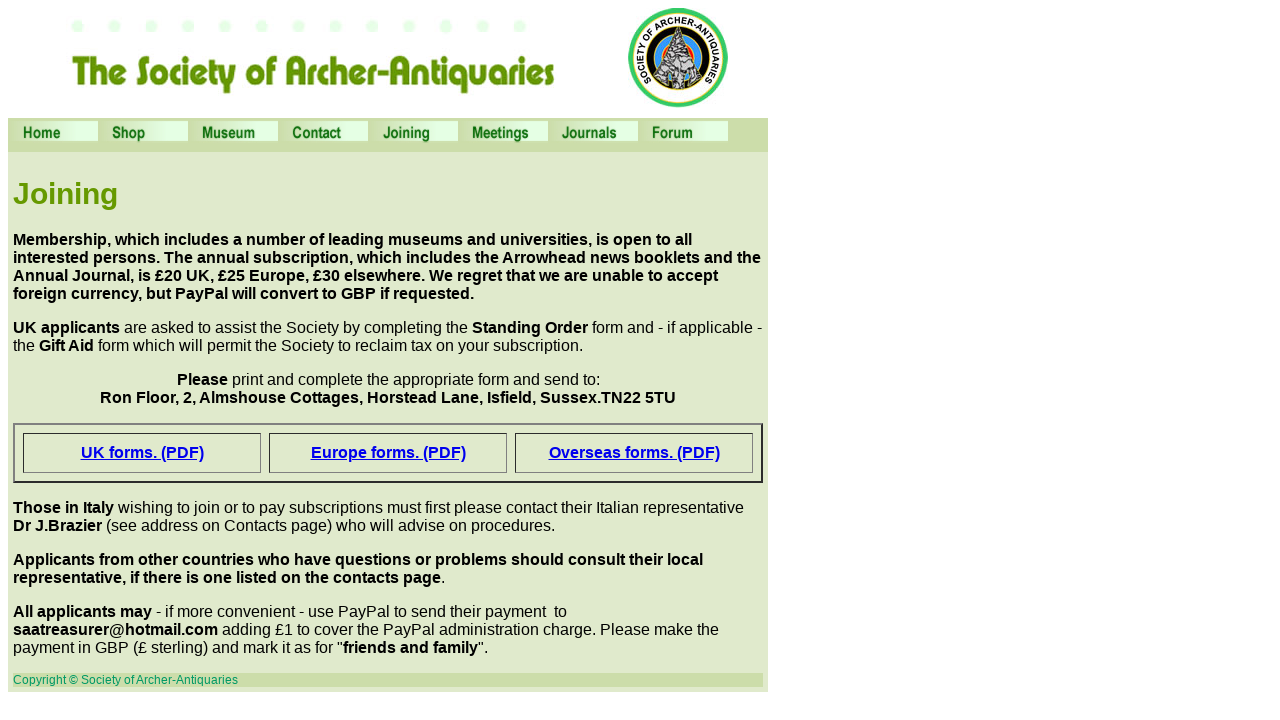

--- FILE ---
content_type: text/html
request_url: https://societyofarcher-antiquaries.org/joining.htm
body_size: 2341
content:
<!DOCTYPE HTML PUBLIC "-//W3C//DTD HTML 4.01 Transitional//EN"
"http://www.w3.org/TR/html4/loose.dtd">
<html><!-- InstanceBegin template="/Templates/main.dwt" codeOutsideHTMLIsLocked="false" -->
<head>
<!-- InstanceBeginEditable name="doctitle" -->
<title>Society of Archer-Antiquaries - Joining</title>
<meta name="descr" content="Joining Information For The Society Of Archer-Antiquaries">
<!-- InstanceEndEditable -->
<meta http-equiv="Content-Type" content="text/html; charset=iso-8859-1">
<link rel="stylesheet" type="text/css" href="saa.css" title="standard">
<meta http-equiv="keywords" content="bow,arrow,archer,archery,bowman,crossbow,society,atiquaries,target,shaft,flight,neolithic,research,native,museum,prehistoric,international,warbow,journal,study,collectors,artefacts,history,development,knowledge"> 
<script src="saa.js" type="text/javascript" language="javascript">
</script>
<script type="text/javascript">
<!--
PPImgInit('roll2-0','images/home_u.jpg','images/home_d.jpg','','',0,0);
PPImgInit('roll2-6','images/shop_u.jpg','images/shop_d.jpg','','',0,0);
PPImgInit('roll2-5','images/museum_u.jpg','images/museum_d.jpg','','',0,0);
PPImgInit('roll2-2','images/contact_u.jpg','images/contact_d.jpg','','',0,0);
PPImgInit('roll2-1','images/joining_u.jpg','images/joining_d.jpg','','',0,0);
PPImgInit('roll2-3','images/meetings_u.jpg','images/meetings_d.jpg','','',0,0);
PPImgInit('roll2-4','images/journals_u.jpg','images/journals_d.jpg','','',0,0);
PPImgInit('roll2-7','images/forum_u.jpg','images/forum_d.jpg','','',0,0);
//-->
</script>
</head>
<body>
<div style="position:relative;top:0px;width:780px;left:0px;">
	<div style="position:absolute;top:0px;left:0px;width:600px;"><img name="title" src="images/title.jpg" width="500" height="99" border="0" alt="Society of Archer-Antiquaries"></div>
	<div style="position:absolute;top:0px;left:620px;width:100px;"><img src="images/logo100.jpg" alt="Logo of Society of Archer-Antiquaries" width="100" height="100"></div>
	<div class="menubar">
		<div style="position:absolute; left:0px; top:1px; width:90px; height:24px;">
			<a href="index.htm" onBlur="PPImgAction('out','roll2-0')" onMouseOut="PPImgAction('out','roll2-0')" onFocus="PPImgAction('over','roll2-0')" onMouseOver="PPImgAction('over','roll2-0')"><img src="images/home_u.jpg" width="90" height="24" border="0" name="roll2-0" title="" alt="Home"></a>
		</div>
		<div style="position:absolute; left:90px; top:1px; width:90px; height:24px;">
			<a href="shop.htm" onBlur="PPImgAction('out','roll2-6')"  onMouseOut="PPImgAction('out','roll2-6')" onFocus="PPImgAction('over','roll2-6')" onMouseOver="PPImgAction('over','roll2-6')"><img src="images/shop_u.jpg" width="90" height="24" border="0" name="roll2-6" title="" alt="Shop"></a>
		</div>
		<div style="position:absolute; left:180px; top:1px; width:90px; height:24px;">
			<a href="museum.htm" onBlur="PPImgAction('out','roll2-5')"  onMouseOut="PPImgAction('out','roll2-5')" onFocus="PPImgAction('over','roll2-5')" onMouseOver="PPImgAction('over','roll2-5')"><img src="images/museum_u.jpg" width="90" height="24" border="0" name="roll2-5" title="" alt="Museum"></a>
		</div>
		<div style="position:absolute; left:270px; top:1px; width:90px; height:24px;">
			<a href="contact.htm" onBlur="PPImgAction('out','roll2-2')"  onMouseOut="PPImgAction('out','roll2-2')" onFocus="PPImgAction('over','roll2-2')" onMouseOver="PPImgAction('over','roll2-2')"><img src="images/contact_u.jpg" width="90" height="24" border="0" name="roll2-2" title="" alt="Contact"></a>
		</div>
		<div style="position:absolute; left:360px; top:1px; width:90px; height:24px;">
			<a href="joining.htm" onBlur="PPImgAction('out','roll2-1')"  onMouseOut="PPImgAction('out','roll2-1')" onFocus="PPImgAction('over','roll2-1')" onMouseOver="PPImgAction('over','roll2-1')"><img src="images/joining_u.jpg" width="90" height="24" border="0" name="roll2-1" title="" alt="Joining"></a>
		</div>
		<div style="position:absolute; left:450px; top:1px; width:90px; height:24px;">
			<a href="meetings.htm" onBlur="PPImgAction('out','roll2-3')"  onMouseOut="PPImgAction('out','roll2-3')" onFocus="PPImgAction('over','roll2-3')" onMouseOver="PPImgAction('over','roll2-3')"><img src="images/meetings_u.jpg" width="90" height="24" border="0" name="roll2-3" title="" alt="Meetings"></a>
		</div>
		<div style="position:absolute; left:540px; top:1px; width:90px; height:24px;">
			<a href="publications.htm" onBlur="PPImgAction('out','roll2-4')"  onMouseOut="PPImgAction('out','roll2-4')"  onFocus="PPImgAction('over','roll2-4')" onMouseOver="PPImgAction('over','roll2-4')"><img src="images/journals_u.jpg" width="90" height="24" border="0" name="roll2-4" title="" alt="Publications">
		</a>
		</div>
		<div style="position:absolute; left:630px; top:1px; width:90px; height:24px;">
			<a href="https://www.facebook.com/groups/355571497829890" target="_blank"  onFocus="PPImgAction('over','roll2-7')" onBlur="PPImgAction('out','roll2-7')" onMouseOver="PPImgAction('over','roll2-7')"  onMouseOut="PPImgAction('out','roll2-7')"><img src="images/forum_u.jpg" width="90" height="24" border="0" name="roll2-7" title="" alt="Forum">
		</a>
		</div>
		</div>
	<div class="textarea">
<!-- InstanceBeginEditable name="content" -->
<h1>Joining</h1>
	<p><b>Membership, which includes a number of leading museums and universities, is open to all interested persons. The annual subscription, which includes the Arrowhead news booklets and the Annual Journal, is &pound;20 UK, &pound;25 Europe, &pound;30 elsewhere. We regret that we are unable to accept foreign currency, but PayPal will convert to GBP if requested. </b></p>
	<p><strong>UK applicants </strong>are asked to assist the Society by completing the <strong>Standing Order</strong> form and - if applicable - the<strong> Gift Aid </strong>form which will permit the Society to reclaim tax on your subscription. </p>
	<p style="text-align:center"><strong>Please </strong>print and complete the appropriate form and send to:<br>
    <strong>Ron Floor, 2,  Almshouse Cottages, Horstead Lane,  Isfield, Sussex.TN22 5TU </strong></p>
	<table width="100%" border="2" cellspacing="8" cellpadding="10">
	  <tr>
	    <td width="33%" align="center"><strong><a href="/saa-uk-joining-form.pdf" target="_blank">UK   forms. (PDF)</a></strong></td>
	    <td width="33%" align="center"><strong><a href="/saa-europe-joining-form.pdf" target="_blank"> Europe  forms. (PDF)</a></strong></td>
	    <td width="33%" align="center"><strong><a href="/saa-overseas-joining-form.pdf" target="_blank">Overseas  forms. (PDF)</a></strong></td>
      </tr>
    </table>
	<p><strong>Those in Italy</strong> wishing to join or to pay subscriptions must first please&nbsp;contact their  Italian representative <strong>Dr J.Brazier</strong> (see address on Contacts page) who will advise on procedures.</p>
	<p><strong>Applicants  from other countries who have questions or problems should consult their local  representative, if there is one listed on the contacts page</strong>.</p>
	<p><strong>All  applicants</strong> <strong>may</strong> - if more convenient - use PayPal  to send their payment &nbsp;to  <strong><a href="/cdn-cgi/l/email-protection" class="__cf_email__" data-cfemail="6e1d0f0f1a1c0b0f1d1b1c0b1c2e06011a030f0702400d0103">[email&#160;protected]</a></strong> adding &pound;1 to cover the PayPal administration charge. 	  Please make the payment in GBP  (&pound; sterling) and mark it as for &quot;<strong>friends  and family</strong>&quot;.</p>
<!-- InstanceEndEditable -->

	<div class="footer">
		Copyright &copy; Society of Archer-Antiquaries
		</div>

	</div>
</div>
<script data-cfasync="false" src="/cdn-cgi/scripts/5c5dd728/cloudflare-static/email-decode.min.js"></script><script defer src="https://static.cloudflareinsights.com/beacon.min.js/vcd15cbe7772f49c399c6a5babf22c1241717689176015" integrity="sha512-ZpsOmlRQV6y907TI0dKBHq9Md29nnaEIPlkf84rnaERnq6zvWvPUqr2ft8M1aS28oN72PdrCzSjY4U6VaAw1EQ==" data-cf-beacon='{"version":"2024.11.0","token":"e0ad35c154804f43bbfe3b25d7c9c9e6","r":1,"server_timing":{"name":{"cfCacheStatus":true,"cfEdge":true,"cfExtPri":true,"cfL4":true,"cfOrigin":true,"cfSpeedBrain":true},"location_startswith":null}}' crossorigin="anonymous"></script>
</body>
<!-- InstanceEnd --></html>


--- FILE ---
content_type: text/css
request_url: https://societyofarcher-antiquaries.org/saa.css
body_size: -53
content:
body {
	font-family: Arial, Helvetica, sans-serif;
	font-size:12.0pt;
	text-align:center;
	left:0px;
	top:0px;
	width:800px;

}

td {
	font-family: Arial, Helvetica, sans-serif;
	font-size:12.0pt;
}

th {
	font-family: Arial, Helvetica, sans-serif;
	font-size:12.0pt;
}
h1 {
	font-family:Arial, sans-serif; 
	font-size:22.5pt;
	color:#669900; 
}

h2 {
	font-family:Arial, sans-serif; 
	font-weight:700; 
	font-size:12.0pt; 
	color:#669900; 
}
.menubar{
	position:absolute;
	padding:5px;
	left:0px;
	top:110px;
	width:750px;
	height:28px;
	background-color:rgb(204,221,170);
}
.textarea{
	position:absolute;
	left:0px;
	top:144px;
	width:750px;
	background-color:rgb(224,234,204);
	color:#000000;
	text-align:left;
	padding:5px;
}
.input{
	position:relative;
	background-color:#FFFFFF;
	color:#000000;
	text-align:left;
	height:30px;
}

.footer{
	position:relative;
	background-color:rgb(204,221,170);
	color:#009966;
	font-family: Arial, Helvetica, sans-serif;
	font-size:9.0pt;
}
.image{
	border-color:#669900;
	border-style:solid;
	border-width:2px;
}
.area{
	border-color:#669900;
	border-style:solid;
	border-width:2px;
}

